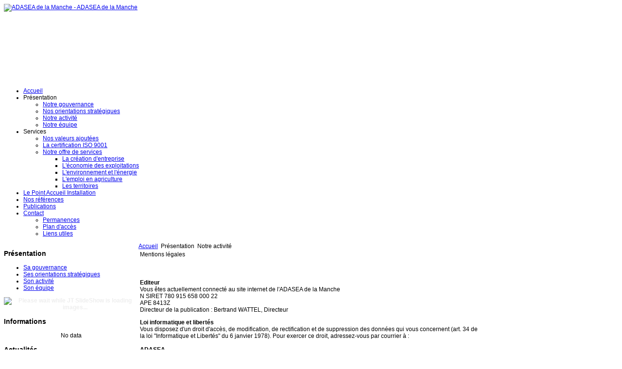

--- FILE ---
content_type: text/html; charset=utf-8
request_url: http://adasea50.fr/index.php?option=com_content&view=article&id=19&Itemid=7
body_size: 6262
content:
<!DOCTYPE html PUBLIC "-//W3C//DTD XHTML 1.0 Transitional//EN" "http://www.w3.org/TR/xhtml1/DTD/xhtml1-transitional.dtd">
<!-- Template version 2.0 for Joomla! 1.5.x -->
<html xmlns="http://www.w3.org/1999/xhtml" xml:lang="fr-fr" lang="fr-fr" dir="ltr">
<head>
  <meta http-equiv="content-type" content="text/html; charset=utf-8" />
  <meta name="robots" content="index, follow" />
  <meta name="keywords" content="Création d'entreprise
,Stratégie d'entreprise,
Point Accueil Installation,
Diversification,
Emploi en agriculture,
Ressources humaines,
Environnement,
Energie,
Territoires," />
  <meta name="title" content="Mentions légales" />
  <meta name="author" content="Administrator" />
  <meta name="description" content="A.D.A.S.E.A. de la Manche
Association Départementale pour l'Aménagement des Structures des Exploitations Agricoles de la Manche" />
  <meta name="generator" content="Joomla! 1.5 - Open Source Content Management" />
  <title>Mentions légales</title>
  <link href="/favicon.ico" rel="shortcut icon" type="image/x-icon" />
  <style type="text/css">
    <!--
 div.JT-ClearBox { display: block; height: 0; clear: both; visibility: hidden; }  DIV#slideshowboxfooter { display:none; padding-top: 10px; font-family: Tahoma,Verdana,sans-serif; font-size: 8px; font-weight: bold; }  DIV#slideshowboxloading { color: #eee; font-weight: bold; text-align: center; margin: 0px auto; }  DIV#slideshowbox { display:none; margin: 0px auto;  }  DIV#slideshowbox img { width: 230px; height: 170px; }  DIV#slideshowboxCaption { font-weight: bold; font-size: 110%; line-height: 2em; }  DIV#slideshowboxnavigationbar { display:none; margin: 5px auto; }  DIV#slideshowboxnavigationbar { width: 40px; background-color: #ccc; } 
    -->
  </style>
  <script type="text/javascript" src="/media/system/js/mootools.js"></script>
  <script type="text/javascript" src="/media/system/js/caption.js"></script>
  <script src = "http://adasea50.fr/modules/mod_jt_slideshow/scripts/jquery.js" type="text/javascript"></script>
<script src = "http://adasea50.fr/modules/mod_jt_slideshow/scripts/jquery.cycle.all.min.js" type="text/javascript"></script><script src = "http://adasea50.fr/modules/mod_jt_slideshow/scripts/jquery.easing.1.3.js" type="text/javascript"></script><script src = "http://adasea50.fr/modules/mod_jt_slideshow/scripts/jquery.easing.compatibility.js" type="text/javascript"></script>
  <link rel="stylesheet" type="text/css" href="http://adasea50.fr/modules/mod_neolatestnews/css/neolatestnews.css" />
  <link rel="stylesheet" type="text/css" href="http://adasea50.fr/modules/mod_neolatestnews/css/neolatestnews.css" />

<link rel="shortcut icon" href="/images/favicon.ico" />
<link rel="stylesheet" href="/templates/system/css/system.css" type="text/css" />
<link rel="stylesheet" href="/templates/system/css/general.css" type="text/css" />
<link href="/templates/adasea/css/template.css" rel="stylesheet" type="text/css" media="screen" />
<style type="text/css">
	#jsn-page {
		width: 989px;
	}
	
	#jsn-header {
		height: 160px;
	}
	
	#jsn-puser9 {
		float: left;
		width: 28%;
	}
	#jsn-pheader {
		float: left;
		width: 989px;
	}
	#jsn-puser8 {
		float: right;
		width: 23%;
	}
	
	#jsn-content_inner1 {
		padding: 0;
	}
	#jsn-maincontent_inner {
		padding-left: 0;
	}
	
	#jsn-leftsidecontent {
		float: left;
		width: 28%;
	}
	#jsn-maincontent {
		float: left;
		width: 712px;
	}
	#jsn-rightsidecontent {
		float: right;
		width: 23%;
	}
	
			ul.menu-icon li.order1 a:link,
			ul.menu-icon li.order1 a:visited {
				background-image: url("http://adasea50.fr/templates/adasea/images/icon-module-home.png");
			}
			
			ul.menu-icon li.order2 a:link,
			ul.menu-icon li.order2 a:visited {
				background-image: url("http://adasea50.fr/templates/adasea/images/icon-module-info.png");
			}
			
			ul.menu-icon li.order3 a:link,
			ul.menu-icon li.order3 a:visited {
				background-image: url("http://adasea50.fr/templates/adasea/images/icon-module-image.png");
			}
			
			ul.menu-icon li.order4 a:link,
			ul.menu-icon li.order4 a:visited {
				background-image: url("http://adasea50.fr/templates/adasea/images/icon-module-download.png");
			}
			
			ul.menu-icon li.order5 a:link,
			ul.menu-icon li.order5 a:visited {
				background-image: url("http://adasea50.fr/templates/adasea/images/icon-module-mail.png");
			}
			
			ul.menu-icon li.order6 a:link,
			ul.menu-icon li.order6 a:visited {
				background-image: url("http://adasea50.fr/templates/adasea/images/icon-module-comment.png");
			}
			
	#jsn-master {
		font-size: 75%;
		font-family: Arial, Helvetica, sans-serif;
	}
	
	h1, h2, h3, h4, h5, h6,
	ul.menu-suckerfish a,
	.componentheading, .contentheading {
		font-family: Verdana, Geneva, sans-serif !important;
	}
	</style><script type="text/javascript" src="/templates/adasea/js/jsn_script.js"></script><!--[if lte IE 6]>
<link href="/templates/adasea/css/jsn_fixie6.css" rel="stylesheet" type="text/css" />
<![endif]-->
<!--[if lte IE 7]>
<script type="text/javascript" src="/templates/adasea/js/suckerfish.js"></script>
<![endif]-->
<!--[if IE 7]>
<link href="/templates/adasea/css/jsn_fixie7.css" rel="stylesheet" type="text/css" />
<![endif]-->
<script type="text/javascript">

  var _gaq = _gaq || [];
  _gaq.push(['_setAccount', 'UA-39467916-1']);
  _gaq.push(['_trackPageview']);

  (function() {
    var ga = document.createElement('script'); ga.type = 'text/javascript'; ga.async = true;
    ga.src = ('https:' == document.location.protocol ? 'https://ssl' : 'http://www') + '.google-analytics.com/ga.js';
    var s = document.getElementsByTagName('script')[0]; s.parentNode.insertBefore(ga, s);
  })();

</script>
</head>
<body id="jsn-master">


	<div id="jsn-page">
		<div id="jsn-header">
			<div id="jsn-logo"><a href="/index.php" title="ADASEA de la Manche - ADASEA de la Manche"><img src="/templates/adasea/images/logo.jpg" width="989" height="160" alt="ADASEA de la Manche - ADASEA de la Manche" /></a></div>
					</div>
		<div id="jsn-body">
						<div id="jsn-mainmenu">
								<div id="jsn-ptoolbar">		<div class="moduletable_menu">
					<ul class="menu-suckerfish"><li class="item1 order2 first"><a href="http://adasea50.fr/"><span>Accueil</span></a></li><li class="parent active item2 order3"><span class="separator"><span>Présentation</span></span><ul><li class="item5 order1 first"><a href="/index.php?option=com_content&amp;view=article&amp;id=5&amp;Itemid=5"><span>Notre gouvernance</span></a></li><li class="item6 order2"><a href="/index.php?option=com_content&amp;view=article&amp;id=6&amp;Itemid=6"><span>Nos orientations stratégiques</span></a></li><li class="active item7 order3 current"><a href="/index.php?option=com_content&amp;view=article&amp;id=7&amp;Itemid=7" class="current"><span>Notre activité</span></a></li><li class="item3 order4 last"><a href="/index.php?option=com_content&amp;view=article&amp;id=3&amp;Itemid=3"><span>Notre équipe</span></a></li></ul></li><li class="parent item4 order4"><span class="separator"><span>Services</span></span><ul><li class="item12 order1 first"><a href="/index.php?option=com_content&amp;view=article&amp;id=8&amp;Itemid=12"><span>Nos valeurs ajoutées</span></a></li><li class="item13 order2"><a href="/index.php?option=com_content&amp;view=article&amp;id=9&amp;Itemid=13"><span>La certification ISO 9001</span></a></li><li class="parent item14 order3 last"><a href="/index.php?option=com_content&amp;view=article&amp;id=4&amp;Itemid=14"><span>Notre offre de services</span></a><ul><li class="item16 order1 first"><a href="/index.php?option=com_content&amp;view=article&amp;id=10&amp;Itemid=16"><span>La création d'entreprise</span></a></li><li class="item18 order2"><a href="/index.php?option=com_content&amp;view=article&amp;id=12&amp;Itemid=18"><span>L'économie des exploitations</span></a></li><li class="item19 order3"><a href="/index.php?option=com_content&amp;view=article&amp;id=13&amp;Itemid=19"><span>L'environnement et l'énergie</span></a></li><li class="item20 order4"><a href="/index.php?option=com_content&amp;view=article&amp;id=14&amp;Itemid=20"><span>L'emploi en agriculture</span></a></li><li class="item21 order5 last"><a href="/index.php?option=com_content&amp;view=article&amp;id=15&amp;Itemid=21"><span>Les territoires</span></a></li></ul></li></ul></li><li class="item15 order5"><a href="/index.php?option=com_content&amp;view=article&amp;id=16&amp;Itemid=15"><span>Le Point Accueil Installation</span></a></li><li class="item32 order6"><a href="/index.php?option=com_content&amp;view=article&amp;id=17&amp;Itemid=32"><span>Nos références</span></a></li><li class="item33 order7"><a href="/index.php?option=com_content&amp;view=article&amp;id=18&amp;Itemid=33"><span>Publications</span></a></li><li class="parent item34 order9 last"><a href="/index.php?option=com_aicontactsafe&amp;view=message&amp;layout=message&amp;pf=1&amp;Itemid=34"><span>Contact</span></a><ul><li class="item36 order1 first"><a href="/index.php?option=com_content&amp;view=article&amp;id=21&amp;Itemid=36"><span>Permanences</span></a></li><li class="item35 order2"><a href="/index.php?option=com_phocamaps&amp;view=map&amp;id=1&amp;Itemid=35"><span>Plan d'accès</span></a></li><li class="item38 order3 last"><a href="/index.php?option=com_content&amp;view=article&amp;id=23&amp;Itemid=38"><span>Liens utiles</span></a></li></ul></li></ul>		</div>
	</div>
															</div>
									<div id="jsn-content"><div id="jsn-content_inner1"><div id="jsn-content_inner2">
								<div id="jsn-leftsidecontent" class="jsn-column">
					<div id="jsn-pleft">		<div class="module">
			<div>
				<div>
					<div>
																</div>
				</div>
			</div>
		</div>
			<div class="module-box box-yellow">
			<div>
				<div>
					<div>
													<h3>Présentation</h3>
											<ul class="menu-bullettree"><li class="item9 order1 first"><a href="/index.php?option=com_content&amp;view=article&amp;id=5&amp;Itemid=9"><span>Sa gouvernance</span></a></li><li class="item10 order2"><a href="/index.php?option=com_content&amp;view=article&amp;id=6&amp;Itemid=10"><span>Ses orientations stratégiques</span></a></li><li class="item11 order3"><a href="/index.php?option=com_content&amp;view=article&amp;id=7&amp;Itemid=11"><span>Son activité</span></a></li><li class="item8 order4 last"><a href="/index.php?option=com_content&amp;view=article&amp;id=3&amp;Itemid=8"><span>Son équipe</span></a></li></ul>					</div>
				</div>
			</div>
		</div>
			<div class="module">
			<div>
				<div>
					<div>
											<script type="text/javascript">jQuery.preloadImages = function(){for(var i = 0; i<arguments.length; i++){jQuery("<img>").attr("src", arguments[i]);}}</script><script type="text/javascript">jQuery.preloadImages("<?php echo JURI::root() . $this->folder . "/" . $this->image[$i]; ?>");</script><script type="text/javascript">jQuery.preloadImages("<?php echo JURI::root() . $this->folder . "/" . $this->image[$i]; ?>");</script><script type="text/javascript">jQuery.preloadImages("<?php echo JURI::root() . $this->folder . "/" . $this->image[$i]; ?>");</script><script type="text/javascript">jQuery.preloadImages("<?php echo JURI::root() . $this->folder . "/" . $this->image[$i]; ?>");</script><script type="text/javascript">jQuery.preloadImages("<?php echo JURI::root() . $this->folder . "/" . $this->image[$i]; ?>");</script><script type="text/javascript">jQuery.preloadImages("<?php echo JURI::root() . $this->folder . "/" . $this->image[$i]; ?>");</script><script type="text/javascript">jQuery.preloadImages("<?php echo JURI::root() . $this->folder . "/" . $this->image[$i]; ?>");</script><script type="text/javascript">jQuery.preloadImages("<?php echo JURI::root() . $this->folder . "/" . $this->image[$i]; ?>");</script><script type="text/javascript">jQuery.preloadImages("<?php echo JURI::root() . $this->folder . "/" . $this->image[$i]; ?>");</script><script type="text/javascript">jQuery.preloadImages("<?php echo JURI::root() . $this->folder . "/" . $this->image[$i]; ?>");</script><script type="text/javascript">jQuery.preloadImages("<?php echo JURI::root() . $this->folder . "/" . $this->image[$i]; ?>");</script><script type="text/javascript">jQuery.preloadImages("<?php echo JURI::root() . $this->folder . "/" . $this->image[$i]; ?>");</script><script type="text/javascript">jQuery.preloadImages("<?php echo JURI::root() . $this->folder . "/" . $this->image[$i]; ?>");</script><script type="text/javascript">jQuery.preloadImages("<?php echo JURI::root() . $this->folder . "/" . $this->image[$i]; ?>");</script><script type="text/javascript">jQuery.preloadImages("<?php echo JURI::root() . $this->folder . "/" . $this->image[$i]; ?>");</script><script type="text/javascript">jQuery.preloadImages("<?php echo JURI::root() . $this->folder . "/" . $this->image[$i]; ?>");</script><script type="text/javascript">jQuery.preloadImages("<?php echo JURI::root() . $this->folder . "/" . $this->image[$i]; ?>");</script>
<script type="text/javascript">
/* <![CDATA[ */
// Slimbox 2 Configuration
if (0 == 2) {
	if (!/android|iphone|ipod|series60|symbian|windows ce|blackberry/i.test(navigator.userAgent)) {
		jQuery(function($) {
			$("a[rel^='lightbox']").slimbox({
				loop: true,
				overlayOpacity: 0.8, 
				overlayFadeDuration: 400, 
				resizeDuration: 400, 
				resizeEasing: "jswing", 
				initialWidth: 250,
				initialHeight: 250, 
				imageFadeDuration: 400, 
				captionAnimationDuration: 400, 
				counterText: "Image {x} of {y}", 
				closeKeys: [27, 88, 67], 
				previousKeys: [37, 80], 
				nextKeys: [39, 78]}, 
			null, function(el) {
				return (this == el) || ((this.rel.length > 8) && (this.rel == el.rel));
			});
		});
	}
}

// jQuery Cycle Plugin
// Define default values
jQuery.fn.cycle.defaults.timeoutFn = null;
jQuery.fn.cycle.defaults.prevNextClick = null;
jQuery.fn.cycle.defaults.pagerClick = null;
jQuery.fn.cycle.defaults.pagerAnchorBuilder = 'null'; 
jQuery.fn.cycle.defaults.end = null;
jQuery.fn.cycle.defaults.easing = null;
jQuery.fn.cycle.defaults.easeIn = null;
jQuery.fn.cycle.defaults.easeOut = null;
jQuery.fn.cycle.defaults.animIn = null;
jQuery.fn.cycle.defaults.animOut = null;
jQuery.fn.cycle.defaults.cssBefore = null;
jQuery.fn.cycle.defaults.cssAfter = null;
jQuery.fn.cycle.defaults.fxFn = null;
jQuery.fn.cycle.defaults.height = 'auto';
jQuery.fn.cycle.defaults.startingSlide = 0;
jQuery.fn.cycle.defaults.sync = 1;
jQuery.fn.cycle.defaults.autostopCount = 0;
jQuery.fn.cycle.defaults.slideExpr = null;
jQuery.fn.cycle.defaults.cleartype = !jQuery.support.opacity; // true if clearType corrections should be applied (for IE) 
jQuery.fn.cycle.defaults.fastOnEvent = 0;
jQuery.fn.cycle.defaults.manualTrump = true;
jQuery.fn.cycle.defaults.requeueOnImageNotLoaded = true;
jQuery.fn.cycle.defaults.requeueTimeout = 250
// Main codes
jQuery(document).ready(function(){
	// Hide the loading message box
	jQuery('#slideshowboxloading').hide();

	// Show Footer (using css)
	jQuery('#slideshowboxfooter').css({ display: 'block' });
	// Show SlideShow box (using css)
	jQuery('#slideshowbox').css({ display: 'block' });
	// Show navigation bar (using css)
	jQuery('#slideshowboxnavigationbar').css({ display: 'block' });
	// Show pagination bar (using css)
	jQuery('#slideshowboxnav').css({ display: 'block' });

	// Checking the gallery
	var showgallery = 0;

	// If gallery is on
	if(showgallery == 1) {
		jQuery('#slideshowbox') .before('<ul id="slideshowboxgallery">') .cycle({
			fx: 'fade',
			timeout: 4000, 
			continuous: 0,
			speed: 1000,
			speedIn: null, 
			speedOut: null,
			next: '#slideshowboxnext',
			prev: '#slideshowboxprev',
			pager: '#slideshowboxgallery',
			pagerEvent: 'click', 
			pagerAnchorBuilder: function(idx, slide) { var src = jQuery('img',slide).attr('src'); return '<li><a href="javascript:void(0);"><img src="' + src + '" width="180px" height="100%" /><\/a><\/li>'; },
			before: null,
			after: null,
			shuffle: null,
			random: 1,
			fit: 0,
			containerResize: 1,
			pause: 1,
			pauseOnPagerHover: 0,
			autostop: 0,
			delay: 0,
			nowrap: 0,
			randomizeEffects: 1,
			rev: 0		});
	}
	// If gallery is off
	else { 
		jQuery('#slideshowbox').cycle({
			fx: 'fade',
			timeout: 4000, 
			continuous: 0,
			speed: 1000,
			speedIn: null, 
			speedOut: null,
			next: '#slideshowboxnext',
			prev: '#slideshowboxprev',
			pager: '#slideshowboxnav',
			pagerEvent: 'click', 
			before: null,
			after: null,
			shuffle: null,
			random: 1,
			fit: 0,
			containerResize: 1,
			pause: 1,
			pauseOnPagerHover: 0,
			autostop: 0,
			delay: 0,
			nowrap: 0,
			randomizeEffects: 1,
			rev: 0			
		});
	};
});
/* ]]> */
</script>

<div class="JT-ClearBox"></div>

<div id="slideshowboxloading"><img src="http://adasea50.fr/modules/mod_jt_slideshow/images/loading.gif" border="0" alt="Please wait while JT SlideShow is loading images..." title="Please wait while JT SlideShow is loading images..." /></div>

<div class="JT-ClearBox"></div>


<div id="slideshowbox">
	<a href="javascript:void(0);"><img src="http://adasea50.fr/images/stories/slide/slide-001.jpg" border="0"/></a><a href="javascript:void(0);"><img src="http://adasea50.fr/images/stories/slide/slide-002.jpg" border="0"/></a><a href="javascript:void(0);"><img src="http://adasea50.fr/images/stories/slide/slide-003.jpg" border="0"/></a><a href="javascript:void(0);"><img src="http://adasea50.fr/images/stories/slide/slide-004.jpg" border="0"/></a><a href="javascript:void(0);"><img src="http://adasea50.fr/images/stories/slide/slide-005.jpg" border="0"/></a><a href="javascript:void(0);"><img src="http://adasea50.fr/images/stories/slide/slide-006.jpg" border="0"/></a><a href="javascript:void(0);"><img src="http://adasea50.fr/images/stories/slide/slide-007.jpg" border="0"/></a><a href="javascript:void(0);"><img src="http://adasea50.fr/images/stories/slide/slide-008.jpg" border="0"/></a><a href="javascript:void(0);"><img src="http://adasea50.fr/images/stories/slide/slide-009.jpg" border="0"/></a><a href="javascript:void(0);"><img src="http://adasea50.fr/images/stories/slide/slide-010.jpg" border="0"/></a><a href="javascript:void(0);"><img src="http://adasea50.fr/images/stories/slide/slide-011.jpg" border="0"/></a><a href="javascript:void(0);"><img src="http://adasea50.fr/images/stories/slide/slide-012.jpg" border="0"/></a><a href="javascript:void(0);"><img src="http://adasea50.fr/images/stories/slide/slide-013.jpg" border="0"/></a><a href="javascript:void(0);"><img src="http://adasea50.fr/images/stories/slide/slide-014.jpg" border="0"/></a><a href="javascript:void(0);"><img src="http://adasea50.fr/images/stories/slide/slide-015.jpg" border="0"/></a><a href="javascript:void(0);"><img src="http://adasea50.fr/" border="0"/></a><a href="javascript:void(0);"><img src="http://adasea50.fr/" border="0"/></a></div>

<div class="JT-ClearBox"></div>

<div id="slideshowboxCaption" style="text-align: center"></div><div class="JT-ClearBox"></div>

<div class="JT-ClearBox"></div>

<script type="text/javascript">jQuery.noConflict();</script>					</div>
				</div>
			</div>
		</div>
			<div class="module-box box-blue">
			<div>
				<div>
					<div>
													<h3>Informations</h3>
												
<!--begin:neolatestnews-->
<div class="neolatestnews">

	<p align="center">No data</p></div>
<!--end:neolatestnews-->					</div>
				</div>
			</div>
		</div>
			<div class="module-box box-blue">
			<div>
				<div>
					<div>
													<h3>Actualités</h3>
												
<!--begin:neolatestnews-->
<div class="neolatestnews">

	<ul class="intro"><li ><h4 class="newstitle"><a href="/index.php?option=com_content&amp;view=article&amp;id=44&amp;catid=1&amp;Itemid=7" target="_self" title="Liquidation judiciaire de l'ADASEA" class="newstitle">Liquidation judiciaire de l'ADASEA</a></h4><div class="article-tools"></div><div class="newstext">Par jugement en date du 19 mai 2016, Le Tribunal de Grande Instance de Coutances a prononcé la liquidation judiciaire de l'ADASEA et le licenciement&hellip;</div><div class="readmore">
			<a href="/index.php?option=com_content&amp;view=article&amp;id=44&amp;catid=1&amp;Itemid=7" target="_self" title="Liquidation judiciaire de l'ADASEA" class="readon">Lire la suite...</a></div><div class="clr"></div></li></ul></div>
<!--end:neolatestnews-->					</div>
				</div>
			</div>
		</div>
	</div>
				</div>
								<div id="jsn-maincontent" class="jsn-column"><div id="jsn-maincontent_inner">
										<div id="jsn-pathway"><span class="breadcrumbs pathway">
<a href="http://adasea50.fr/" class="pathway">Accueil</a> <img src="/templates/adasea/images/arrow.png" alt=""  /> Présentation <img src="/templates/adasea/images/arrow.png" alt=""  /> Notre activité</span>
</div>
															<div id="jsn-mainbody">
						
						<table class="contentpaneopen">
<tr>
		<td class="contentheading" width="100%">
					Mentions légales			</td>
				
		
					</tr>
</table>

<table class="contentpaneopen">



<tr>
<td valign="top">
<p>&nbsp;</p>
<p><strong>Editeur</strong><br /> Vous êtes actuellement connecté au site internet de l'ADASEA de la Manche<br />N SIRET 780 915 658 000 22<br />APE 8413Z<br /> Directeur de la publication : Bertrand WATTEL, Directeur</p>
<p><strong> Loi informatique et libertés</strong><br /> Vous disposez d'un droit d'accès, de modification, de rectification et de suppression des données qui vous concernent (art. 34 de la loi "Informatique et Libertés" du 6 janvier 1978). Pour exercer ce droit, adressez-vous par courrier à :<br /> <br /> <strong>ADASEA</strong></p>
<p>Siège social<br />Maison de l'Agriculture<br />Avenue de Paris<br />50009 SAINT-LO CEDEX</p>
<p><strong> La protection des données personnelles</strong><br /> Aucune information personnelle n'est collectée à votre insu<br /> Aucune information personnelle n'est cédée à des tiers<br /> Aucune information personnelle n'est utilisée à des fins non prévues<strong></strong><br /> <br /> <strong>Messagerie</strong><br /> Les messages envoyés sur le réseau internet peuvent être interceptés. Ne divulguez pas d'informations personnelles inutiles ou sensibles. Si vous souhaitez nous communiquer de telles informations, utilisez impérativement la voie postale.<br /> <br /> <strong> Droit d’auteur – Copyright</strong><br /> L'ensemble de ce site relève de la législation française et internationale sur le droit d'auteur et la propriété intellectuelle. Tous les droits de reproduction sont réservés, y compris pour les documents téléchargeables et les représentations iconographiques et photographiques.<br /> <br /> La reproduction de tout ou partie de ce site sur un support électronique quel qu'il soit est formellement interdite sauf autorisation expresse du directeur de la publication.<br /> <br /> La reproduction des textes de ce site sur un support papier est strictement interdite, sauf autorisation expresse de notre part.<br /> <br /> Les marques citées sur ce site sont déposées par les sociétés qui en sont propriétaires.<br />Hébergement du site : <a href="http://www.daltoner.fr" target="_blank">Daltoner</a><br /> Conception, réalisation : <a href="http://www.dpixel.fr/" target="_blank">DPI &amp; PIXEL</a>&nbsp;</p></td>
</tr>

</table>
<span class="article_separator">&nbsp;</span>

					</div>
														</div></div>
								<div class="clearbreak"></div>
			</div></div></div>
					</div>
				<div id="jsn-footer">
						<div id="jsn-pfooter_grid1" class="jsn-column"><div id="jsn-pfooter">		<div class="moduletable">
					<table style="width: 100%;" border="0">
<tbody>
<tr>
<td><img alt="Certification iso 9001" src="/images/stories/logos/iso.png" height="57" width="107" /></td>
<td>ADASEA de la Manche
<p>Maison de l'Agriculture - Avenue de Paris<br />50009 SAINT-LO CEDEX<br />Tél. 02 33 06 48 70<br />accueil@adasea50.fr / <a target="_blank" href="http://www.anefa.org">www.anefa.org</a></p>
</td>
<td><img alt="L'Europe s'engage avec le FSE" src="/images/stories/logos/europe-engage.png" height="57" width="100" /></td>
<td><img alt="Adasea" src="/images/stories/logos/adasea.jpg" height="57" width="81" /></td>
<td><img alt="République Française" src="/images/stories/logos/rf.png" height="57" width="77" /></td>
<td><img alt="Logo_normandie" src="/images/stories/logos/Logo_normandie.jpg" height="57" width="50" /></td>
<td><img alt="Conseil_departemental1" src="/images/stories/logos/Conseil_departemental1.jpg" height="60" width="55" /></td>
<td><img alt="Union Européenne" src="/images/stories/logos/LogoUE.jpg" height="62" width="69" /></td>
</tr>
</tbody>
</table>		</div>
			<div class="moduletable">
					<div style="text-align: center;"><br />Conception <a target="_blank" title="Création de site internet" href="http://www.dpixel.fr">Studio DPI &amp; PIXEL</a> / <a href="/index.php?option=com_content&amp;view=article&amp;id=19&amp;Itemid=7">mentions légales</a></div>		</div>
	</div></div>
									<div class="clearbreak"></div>
		</div>
			</div>
	
</body>
</html>